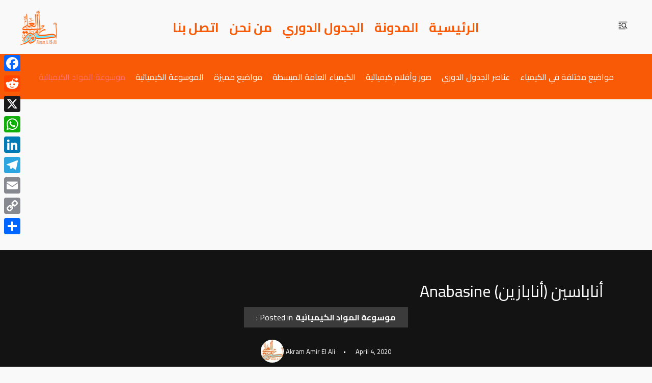

--- FILE ---
content_type: text/html; charset=utf-8
request_url: https://www.google.com/recaptcha/api2/aframe
body_size: 267
content:
<!DOCTYPE HTML><html><head><meta http-equiv="content-type" content="text/html; charset=UTF-8"></head><body><script nonce="RFLogyZfv0NJngWtH0jgBA">/** Anti-fraud and anti-abuse applications only. See google.com/recaptcha */ try{var clients={'sodar':'https://pagead2.googlesyndication.com/pagead/sodar?'};window.addEventListener("message",function(a){try{if(a.source===window.parent){var b=JSON.parse(a.data);var c=clients[b['id']];if(c){var d=document.createElement('img');d.src=c+b['params']+'&rc='+(localStorage.getItem("rc::a")?sessionStorage.getItem("rc::b"):"");window.document.body.appendChild(d);sessionStorage.setItem("rc::e",parseInt(sessionStorage.getItem("rc::e")||0)+1);localStorage.setItem("rc::h",'1768404486457');}}}catch(b){}});window.parent.postMessage("_grecaptcha_ready", "*");}catch(b){}</script></body></html>

--- FILE ---
content_type: text/css; charset=utf-8
request_url: https://chemistrysources.com/wp-content/cache/min/1/wp-content/plugins/solace-extra/public/css/solace-extra-public.css?ver=1767105377
body_size: 280
content:
.notif-clipboard{position:fixed;top:50%;left:50%;padding:10px 20px;border-radius:5px;color:#fff;font-size:14px;font-weight:800;box-shadow:0 0 14px rgba(0,0,0,.05);background-color:#28a745}.notif-clipboard.animate{opacity:0;transition:all 1s;-webkit-animation-duration:1s;animation-duration:1s;-webkit-animation-fill-mode:both;animation-fill-mode:both}.notif-clipboard.animate.active{opacity:1;transform:translateX(-50%) translateY(-50%)}.notif-clipboard.slide-in-down{transform:translateY(-100%) translateX(-50%)}